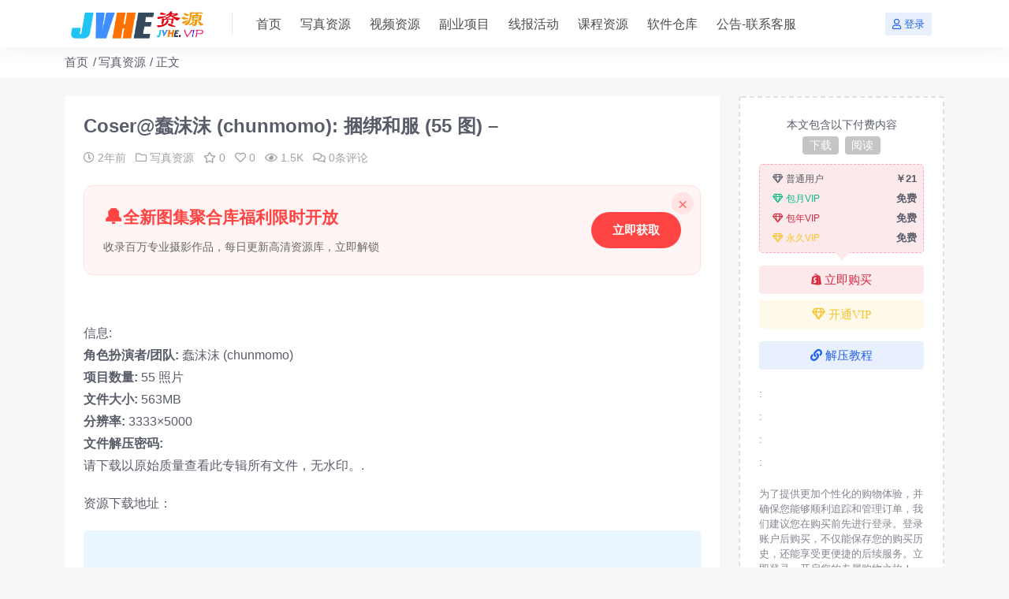

--- FILE ---
content_type: text/html; charset=UTF-8
request_url: https://www.jvhek.com/58750.html
body_size: 8650
content:
<!DOCTYPE html>
<html lang="zh-CN">
<head>
	<meta http-equiv="Content-Type" content="text/html; charset=UTF-8">
	<meta name="viewport" content="width=device-width, initial-scale=1, minimum-scale=1, maximum-scale=1">
	<link rel="profile" href="https://gmpg.org/xfn/11">
	<script>let wpopt_front = {"ajax_url":"https:\/\/www.jvhek.com\/wp-admin\/admin-ajax.php","ajax_name":"wp_opt","is_post":true,"post_id":58750,"module_post_views_open":false,"module_site_notice_open":false,"ai_summary_open":false,"ai_summary_animation_open":true,"ai_summary_show_more":true,"img_url":"https:\/\/www.jvhek.com\/wp-content\/plugins\/wp-opt\/static\/img","ai_summary_other_link":"https:\/\/www.jvhek.com\/49774.html"};</script><script>let wpopt_meta_box = {"show_ai_summary":true,"ai_summary":"","ai_post_description":"","ai_post_keywords":""};</script><title>Coser@蠢沫沫 (chunmomo): 捆绑和服 (55 图) – - 聚合库</title>
<meta name="description" content="Coser@蠢沫沫 (chunmomo): 捆绑和服 (55 图) &#8211; " />
<link href="https://www.jvhek.com/wp-content/uploads/2023/01/1674254265-a9780921f9eeff9.png" rel="icon">
<link rel='stylesheet' id='csf-fa5-css' href='//cdnjs.cloudflare.com/ajax/libs/font-awesome/5.15.4/css/all.min.css' media='all' />
<link rel='stylesheet' id='csf-fa5-v4-shims-css' href='//cdnjs.cloudflare.com/ajax/libs/font-awesome/5.15.4/css/v4-shims.min.css' media='all' />
<link rel='stylesheet' id='main-css' href='https://www.jvhek.com/wp-content/themes/riplus-new/assets/css/main.min.css' media='all' />
<script src="//cdnjs.cloudflare.com/ajax/libs/jquery/3.6.0/jquery.min.js" id="jquery-js"></script>
<link rel="canonical" href="https://www.jvhek.com/58750.html" />
<link rel='shortlink' href='https://www.jvhek.com/?p=58750' />
<style type="text/css">.heading{width:21￥;}</style></head>

<body class="post-template-default single single-post postid-58750 single-format-standard">


<header class="site-header">

    <div class="container"> <!-- container-fluid px-lg-5 -->
	    <div class="navbar">
	      
	    
	      <div class="logo-wrapper">
	      	<a rel="nofollow noopener noreferrer" href="https://www.jvhek.com/"><img class="logo regular" src="/wp-content/uploads/2022/10/1665978929-96d6f2e7e1f705a.png" alt="聚合库"></a>		  </div>

	      <div class="sep"></div>
	      
	      <nav class="main-menu d-none d-lg-block">
	        <ul id="header-navbar" class="nav-list"><li class="menu-item"><a href="https://www.jvhek.com/">首页</a></li>
<li class="menu-item"><a href="https://www.jvhek.com/xiezhenziyuan1">写真资源</a></li>
<li class="menu-item"><a href="https://www.jvhek.com/shipingziyuan">视频资源</a></li>
<li class="menu-item"><a href="https://www.jvhek.com/fuyexiangmu">副业项目</a></li>
<li class="menu-item"><a href="https://www.jvhek.com/xianbaohuodong">线报活动</a></li>
<li class="menu-item"><a href="https://www.jvhek.com/kechengziyuan">课程资源</a></li>
<li class="menu-item"><a href="https://www.jvhek.com/ruanjiancangku">软件仓库</a></li>
<li class="menu-item"><a href="https://www.jvhek.com/gonggao">公告-联系客服</a></li>
</ul>	      </nav>
	      
	      <div class="actions">
	        


<a class="action-btn action-btn btn btn-sm btn-primary-soft me-3" rel="nofollow noopener noreferrer" href="https://www.jvhek.com/login?redirect_to=https%3A%2F%2Fwww.jvhek.com%2F58750.html"><i class="far fa-user me-1"></i>登录</a>


	        <div class="burger d-flex d-lg-none"><i class="fas fa-bars"></i></div>
	      </div>
	      
	    </div>
    </div>

</header>

<div class="header-gap"></div>


<!-- **************** MAIN CONTENT START **************** -->
<main>
	


<div class="container-full bg-white">
	<nav class="container d-none d-md-flex py-2" aria-label="breadcrumb">
		<ol class="breadcrumb mb-0"><li class=""><a href="https://www.jvhek.com">首页</a></li><li><a href="https://www.jvhek.com/xiezhenziyuan1">写真资源</a></li><li class="active">正文</li></ol>	</nav>
</div>


<div class="container mt-2 mt-sm-4">
	<div class="row g-2 g-md-3 g-lg-4">

		<div class="content-wrapper col-md-12 col-lg-9">
			<div class="card">
				<div class="article-header">
					<h1 class="post-title mb-2 mb-lg-3">Coser@蠢沫沫 (chunmomo): 捆绑和服 (55 图) –</h1>					<div class="article-meta">
							<span class="meta-date"><i class="far fa-clock me-1"></i><time class="pub-date" datetime="2024-05-01T00:25:53+08:00">2年前</time></span>

	<span class="meta-cat-dot"><i class="far fa-folder me-1"></i><a href="https://www.jvhek.com/xiezhenziyuan1">写真资源</a></span>

	<span class="meta-fav d-none d-md-inline-block"><i class="far fa-star me-1"></i>0</span>

	<span class="meta-likes d-none d-md-inline-block"><i class="far fa-heart me-1"></i>0</span>

	<span class="meta-views"><i class="far fa-eye me-1"></i>1.5K</span>

	<span class="meta-comment"><a href="https://www.jvhek.com/58750.html#comments"><i class="far fa-comments me-1"></i>0条评论</a></span>

	<span class="meta-edit"></span></span>
					</div>
				</div>
				
				<div class="site-addswarp pc top">    <style>
        /* 安全布局容器 */
        .article-ad {
            position: relative;
            background: #FFF5F5;
            border: 1px solid #FFE0E0;
            border-radius: 12px;
            margin: 1rem 0 2rem;
            padding: 1.5rem;
            transition: all 0.3s ease;
            overflow: hidden;
        }

        /* 智能关闭系统 */
        .ad-close {
            position: absolute;
            top: 8px;
            right: 8px;
            width: 28px;
            height: 28px;
            background: rgba(255,68,68,0.1);
            border-radius: 50%;
            cursor: pointer;
            display: grid;
            place-items: center;
            transition: 0.2s;
        }

        .ad-close::before {
            content: "×";
            color: #FF6666;
            font-size: 1.4em;
            transition: 0.2s;
        }

        .ad-close:hover {
            background: rgba(255,68,68,0.15);
        }

        .ad-close:hover::before {
            transform: scale(1.2);
        }

        /* 内容安全区 */
        .ad-content {
            display: flex;
            gap: 1.5rem;
            align-items: center;
        }

        /* 文字精准控制 */
        .ad-text {
            flex: 1;
            min-width: 0;
        }

        .ad-title {
            color: #FF4444;
            font: 700 1.4em/1.3 'Microsoft YaHei';
            margin-bottom: 0.5em;
            display: flex;
            align-items: center;
            gap: 0.5em;
        }

        .ad-title:before {
            content: "🔔";
            font-size: 1.2em;
        }

        .ad-desc {
            color: #666;
            font-size: 0.95em;
            line-height: 1.5;
            display: -webkit-box;
            -webkit-line-clamp: 2;
            -webkit-box-orient: vertical;
            overflow: hidden;
        }

        /* 智能按钮 */
        .ad-action {
            flex-shrink: 0;
            background: #FF4444;
            color: white !important;
            padding: 0.8em 1.8em;
            border-radius: 2em;
            text-decoration: none;
            font-weight: 600;
            transition: 0.2s;
            white-space: nowrap;
        }

        .ad-action:hover {
            background: #FF5555;
            transform: translateY(-1px);
        }

        /* 移动端优化 */
        @media (max-width: 768px) {
            .article-ad {
                margin: 0.5rem 0 1.5rem;
                padding: 1.2rem;
            }

            .ad-content {
                flex-direction: column;
                gap: 1rem;
            }

            .ad-title {
                font-size: 1.2em;
            }

            .ad-action {
                width: 100%;
                text-align: center;
            }
        }
    </style>
</head>
<body>
    <!-- 文章内容 -->
    <div class="article-ad">
        <div class="ad-close" onclick="this.parentElement.remove()"></div>
        <div class="ad-content">
            <div class="ad-text">
                <div class="ad-title">全新图集聚合库福利限时开放</div>
                <div class="ad-desc">收录百万专业摄影作品，每日更新高清资源库，立即解锁</div>
            </div>
            <a href="https://www.jvheku.com/" class="ad-action">立即获取</a>
        </div>
    </div>

    <!-- 文章正文 -->
    <article>
        <!-- 文章内容 -->
    </article>
</body>
</html></div>
				<article class="post-content post-58750 post type-post status-publish format-standard hentry category-xiezhenziyuan1" >
					<p><i class="fa tie-shortcode-boxicon"></i><br />
信息:<br />
<strong>角色扮演者/团队:</strong> 蠢沫沫 (chunmomo)<br />
<strong>项目数量:</strong> 55 照片<br />
<strong>文件大小:</strong> 563MB<br />
<strong>分辨率:</strong> 3333×5000<br />
<strong>文件解压密码:</strong><br />
请下载以原始质量查看此专辑所有文件，无水印。.</p>
<p>资源下载地址：


<div class="riplus-hide">
			<div class="w-100 text-center p-4">
			<p>该内容需要权限查看</p>
			<a class="btn btn-dark-soft unlock-pay-btn" href="javascript:;"><i class="fas fa-lock me-1"></i>解锁内容</a>
		</div>
	</div>
<br />



<div class="riplus-hide">
			<div class="w-100 text-center p-4">
			<p>该内容需要权限查看</p>
			<a class="btn btn-dark-soft unlock-pay-btn" href="javascript:;"><i class="fas fa-lock me-1"></i>解锁内容</a>
		</div>
	</div>
</p>
<p><img decoding="async" class="aligncenter" src="https://bis.misskon.com/images/2024/04/29/Coser-chunmomo-chunmomo-MissKON.com-001b23e52110e551eff.webp" title="Coser@蠢沫沫 (chunmomo): 捆绑和服 (55 图) –插图" alt="Coser@蠢沫沫 (chunmomo): 捆绑和服 (55 图) –插图" /><br />
<img decoding="async" class="aligncenter" src="https://bis.misskon.com/images/2024/04/29/Coser-chunmomo-chunmomo-MissKON.com-0026f8ffeeaa332a2c5.webp" title="Coser@蠢沫沫 (chunmomo): 捆绑和服 (55 图) –插图1" alt="Coser@蠢沫沫 (chunmomo): 捆绑和服 (55 图) –插图1" /><br />
<img decoding="async" class="aligncenter" src="https://bis.misskon.com/images/2024/04/29/Coser-chunmomo-chunmomo-MissKON.com-003bcaaeda66f8b710f.webp" title="Coser@蠢沫沫 (chunmomo): 捆绑和服 (55 图) –插图2" alt="Coser@蠢沫沫 (chunmomo): 捆绑和服 (55 图) –插图2" /><br />
<img decoding="async" class="aligncenter" src="https://bis.misskon.com/images/2024/04/29/Coser-chunmomo-chunmomo-MissKON.com-0041083e75c91692063.webp" title="Coser@蠢沫沫 (chunmomo): 捆绑和服 (55 图) –插图3" alt="Coser@蠢沫沫 (chunmomo): 捆绑和服 (55 图) –插图3" /><br />
<img decoding="async" class="aligncenter" src="https://bis.misskon.com/images/2024/04/29/Coser-chunmomo-chunmomo-MissKON.com-0056f2beaaba54e5503.webp" title="Coser@蠢沫沫 (chunmomo): 捆绑和服 (55 图) –插图4" alt="Coser@蠢沫沫 (chunmomo): 捆绑和服 (55 图) –插图4" /><br />
<img decoding="async" class="aligncenter" src="https://bis.misskon.com/images/2024/04/29/Coser-chunmomo-chunmomo-MissKON.com-006b4ad7fb2d28db7e6.webp" title="Coser@蠢沫沫 (chunmomo): 捆绑和服 (55 图) –插图5" alt="Coser@蠢沫沫 (chunmomo): 捆绑和服 (55 图) –插图5" /><br />
<img decoding="async" class="aligncenter" src="https://bis.misskon.com/images/2024/04/29/Coser-chunmomo-chunmomo-MissKON.com-00706b4fd5ddd9ff664.webp" title="Coser@蠢沫沫 (chunmomo): 捆绑和服 (55 图) –插图6" alt="Coser@蠢沫沫 (chunmomo): 捆绑和服 (55 图) –插图6" /><br />
<img decoding="async" class="aligncenter" src="https://bis.misskon.com/images/2024/04/29/Coser-chunmomo-chunmomo-MissKON.com-008d9d8c910e055a733.webp" title="Coser@蠢沫沫 (chunmomo): 捆绑和服 (55 图) –插图7" alt="Coser@蠢沫沫 (chunmomo): 捆绑和服 (55 图) –插图7" /><br />
<img decoding="async" class="aligncenter" src="https://bis.misskon.com/images/2024/04/29/Coser-chunmomo-chunmomo-MissKON.com-009a7a4e15496f6a877.webp" title="Coser@蠢沫沫 (chunmomo): 捆绑和服 (55 图) –插图8" alt="Coser@蠢沫沫 (chunmomo): 捆绑和服 (55 图) –插图8" /><br />
<img decoding="async" class="aligncenter" src="https://bis.misskon.com/images/2024/04/29/Coser-chunmomo-chunmomo-MissKON.com-0108be14e4db7afa477.webp" title="Coser@蠢沫沫 (chunmomo): 捆绑和服 (55 图) –插图9" alt="Coser@蠢沫沫 (chunmomo): 捆绑和服 (55 图) –插图9" /></p>

					<div class="entry-copyright">
	<i class="fas fa-info-circle me-1"></i>本站所有内容收集于网络公开资源，本站仅提供学习交流和参考，禁止用户用于商业行为，并请于下载后24小时内删除，若喜欢该内容请联系原作者购买正版。如果您发现本站上有侵犯您知识产权的内容，请联系站长邮箱，我们会及时删除。</div>
				</article>

				<div class="site-addswarp pc bottum">    <style>
        /* 安全布局容器 */
        .article-ad {
            position: relative;
            background: #FFF5F5;
            border: 1px solid #FFE0E0;
            border-radius: 12px;
            margin: 1rem 0 2rem;
            padding: 1.5rem;
            transition: all 0.3s ease;
            overflow: hidden;
        }

        /* 智能关闭系统 */
        .ad-close {
            position: absolute;
            top: 8px;
            right: 8px;
            width: 28px;
            height: 28px;
            background: rgba(255,68,68,0.1);
            border-radius: 50%;
            cursor: pointer;
            display: grid;
            place-items: center;
            transition: 0.2s;
        }

        .ad-close::before {
            content: "×";
            color: #FF6666;
            font-size: 1.4em;
            transition: 0.2s;
        }

        .ad-close:hover {
            background: rgba(255,68,68,0.15);
        }

        .ad-close:hover::before {
            transform: scale(1.2);
        }

        /* 内容安全区 */
        .ad-content {
            display: flex;
            gap: 1.5rem;
            align-items: center;
        }

        /* 文字精准控制 */
        .ad-text {
            flex: 1;
            min-width: 0;
        }

        .ad-title {
            color: #FF4444;
            font: 700 1.4em/1.3 'Microsoft YaHei';
            margin-bottom: 0.5em;
            display: flex;
            align-items: center;
            gap: 0.5em;
        }

        .ad-title:before {
            content: "🔔";
            font-size: 1.2em;
        }

        .ad-desc {
            color: #666;
            font-size: 0.95em;
            line-height: 1.5;
            display: -webkit-box;
            -webkit-line-clamp: 2;
            -webkit-box-orient: vertical;
            overflow: hidden;
        }

        /* 智能按钮 */
        .ad-action {
            flex-shrink: 0;
            background: #FF4444;
            color: white !important;
            padding: 0.8em 1.8em;
            border-radius: 2em;
            text-decoration: none;
            font-weight: 600;
            transition: 0.2s;
            white-space: nowrap;
        }

        .ad-action:hover {
            background: #FF5555;
            transform: translateY(-1px);
        }

        /* 移动端优化 */
        @media (max-width: 768px) {
            .article-ad {
                margin: 0.5rem 0 1.5rem;
                padding: 1.2rem;
            }

            .ad-content {
                flex-direction: column;
                gap: 1rem;
            }

            .ad-title {
                font-size: 1.2em;
            }

            .ad-action {
                width: 100%;
                text-align: center;
            }
        }
    </style>
</head>
<body>
    <!-- 文章内容 -->
    <div class="article-ad">
        <div class="ad-close" onclick="this.parentElement.remove()"></div>
        <div class="ad-content">
            <div class="ad-text">
                <div class="ad-title">百度网盘内部特批：SVIP年费直降最低100元</div>
                <div class="ad-desc">最后8小时 · 企业级超大空间 · 极速传输通道</div>
            </div>
            <a href="https://pan.baidu.com/operation/activitys/sharemiddlepage?active_svip=1m_auto&activetab=svip&from=shequn&activity_id=132686988468&ext=%7B%22bcode%22%3A%2283393974a85e107688313170ab5d177d8133337fa257167783383374a25b1573803f3177a05f1c7685%22%7D" class="ad-action">立即开通（仅限前200名）</a>
        </div>
    </div>

    <!-- 文章正文 -->
    <article>
        <!-- 文章内容 -->
    </article>
</body>
</html></div>				
				
				
<div class="entry-social">

	<div class="row mt-2 mt-lg-3">
		<div class="col"></div>
		<div class="col-auto">
			
						<a class="btn btn-sm btn-info-soft post-share-btn" href="javascript:void(0);"><i class="fas fa-share-alt me-1"></i>分享</a>
			
						<a class="btn btn-sm btn-success-soft post-fav-btn" href="javascript:void(0);" data-is="1"><i class="far fa-star me-1"></i></i>收藏</a>
			
						<a class="btn btn-sm btn-danger-soft post-like-btn" href="javascript:void(0);" data-text="已点赞"><i class="far fa-heart me-1"></i>点赞(<span class="count">0</span>)</a>
			
		</div>
	</div>

</div>

			</div>
			
			
			
<div id="comments" class="entry-comments">
	

	<h2 class="comments-title"><i class="fas fa-comment-dots me-1"></i>评论(0)</h2>

		<div id="respond" class="comment-respond">
		<h3 id="reply-title" class="comment-reply-title">提示：请文明发言 <small><a rel="nofollow" id="cancel-comment-reply-link" href="/58750.html#respond" style="display:none;">取消回复</a></small></h3>	</div><!-- #respond -->
	


	

</div>

		</div>

		<div class="sidebar-wrapper col-md-12 col-lg-3" data-sticky>
			<div class="sidebar">
				<div id="ri_post_pay_widget-3" class="widget post-pay-widget"><div class="prices_warp" data-resize="bottom"><div class="price_pay_info"><p class="text-center small mb-0">本文包含以下付费内容</p><div class="text-center mb-2"><span class="badge bg-dark bg-opacity-25 m-1">下载</span><span class="badge bg-dark bg-opacity-25 m-1">阅读</span></div></div><div class="price_tips"><div class="price_tips_item"><span class="badge bg-secondary text-secondary bg-opacity-25 "><i class="far fa-gem me-1"></i>普通用户</span><em>￥21</em></div><div class="price_tips_item"><span class="badge bg-success text-success bg-opacity-25 "><i class="far fa-gem me-1"></i>包月VIP</span><em>免费</em></div><div class="price_tips_item"><span class="badge bg-danger text-danger bg-opacity-25 "><i class="far fa-gem me-1"></i>包年VIP</span><em>免费</em></div><div class="price_tips_item"><span class="badge bg-warning text-warning bg-opacity-25 "><i class="far fa-gem me-1"></i>永久VIP</span><em>免费</em></div></div></div><div class="d-grid gap-2"><button class="btn btn-danger-soft js-pay-action" data-id="58750" data-type="1" data-info=""><i class="fab fa-shopify me-1"></i>立即购买</button><a class="btn btn-warning-soft" href="https://www.jvhek.com/vip-prices"><i class="far fa-gem me-1"></i>开通VIP</a></div><div class="d-grid mt-3"><a rel="nofollow" class="btn btn-primary-soft" href="https://www.jvhek.com/20506.html"><i class="fas fa-link me-1"></i>解压教程</a></div><ul class="mt-3 small text-muted"><li><span> : </span> <span></span></li><li><span> : </span> <span></span></li><li><span> : </span> <span></span></li><li><span> : </span> <span></span></li></ul><p class="text-muted mb-0 mt-3 small">为了提供更加个性化的购物体验，并确保您能够顺利追踪和管理订单，我们建议您在购买前先进行登录。登录账户后购买，不仅能保存您的购买历史，还能享受更便捷的后续服务。立即登录，开启您的专属购物之旅！</p></div><div id="custom_html-2" class="widget_text widget widget_custom_html"><h5 class="widget-title">公告-解压教程</h5><div class="textwidget custom-html-widget"><a href="https://www.jvhek.com/gonggao">点击跳转到公告-解压教程</a></div></div><div id="ri_sidebar_posts_widget-2" class="widget sidebar-posts-list">
<h5 class="widget-title">资源推荐</h5>

<div class="row g-3 row-cols-1">
  
    <div class="col">
      <article class="post-item item-list">

        <div class="entry-media ratio ratio-3x2 col-auto">
          <a target="_blank" class="media-img lazy" href="https://www.jvhek.com/39834.html" title="沖田凛花rinka 写真合集下载[183套][30.34GB]【百度网盘】" data-bg="https://www.jvhek.com/wp-content/uploads/2025/06/20250601125014990552.webp"></a>
        </div>

        <div class="entry-wrapper">
          <div class="entry-body">
            <h2 class="entry-title">
              <a target="_blank" href="https://www.jvhek.com/39834.html" title="沖田凛花rinka 写真合集下载[183套][30.34GB]【百度网盘】">沖田凛花rinka 写真合集下载[183套][30.34GB]【百度网盘】</a>
            </h2>
          </div>
        </div>

      </article>
    </div>

  
    <div class="col">
      <article class="post-item item-list">

        <div class="entry-media ratio ratio-3x2 col-auto">
          <a target="_blank" class="media-img lazy" href="https://www.jvhek.com/55139.html" title="小礼好困 写真合集下载[10套][3.24GB]【百度网盘】" data-bg="http://www.jvhek.com/wp-content/uploads/2023/12/20231231053026120099.webp"></a>
        </div>

        <div class="entry-wrapper">
          <div class="entry-body">
            <h2 class="entry-title">
              <a target="_blank" href="https://www.jvhek.com/55139.html" title="小礼好困 写真合集下载[10套][3.24GB]【百度网盘】">小礼好困 写真合集下载[10套][3.24GB]【百度网盘】</a>
            </h2>
          </div>
        </div>

      </article>
    </div>

  
    <div class="col">
      <article class="post-item item-list">

        <div class="entry-media ratio ratio-3x2 col-auto">
          <a target="_blank" class="media-img lazy" href="https://www.jvhek.com/58447.html" title="晓晓可可爱 写真合集下载[04套][8.50GB]" data-bg="https://www.jvhek.com/wp-content/uploads/2024/04/20240411174452894799.webp"></a>
        </div>

        <div class="entry-wrapper">
          <div class="entry-body">
            <h2 class="entry-title">
              <a target="_blank" href="https://www.jvhek.com/58447.html" title="晓晓可可爱 写真合集下载[04套][8.50GB]">晓晓可可爱 写真合集下载[04套][8.50GB]</a>
            </h2>
          </div>
        </div>

      </article>
    </div>

  
    <div class="col">
      <article class="post-item item-list">

        <div class="entry-media ratio ratio-3x2 col-auto">
          <a target="_blank" class="media-img lazy" href="https://www.jvhek.com/49625.html" title="Wuyo(우요) 写真合集下载[18套][3.91GB]" data-bg="https://ylts.top/wp-content/uploads/2023/07/%E6%9C%AA%E6%A0%87%E9%A2%98-1-60.jpg"></a>
        </div>

        <div class="entry-wrapper">
          <div class="entry-body">
            <h2 class="entry-title">
              <a target="_blank" href="https://www.jvhek.com/49625.html" title="Wuyo(우요) 写真合集下载[18套][3.91GB]">Wuyo(우요) 写真合集下载[18套][3.91GB]</a>
            </h2>
          </div>
        </div>

      </article>
    </div>

  </div>

</div><div id="media_image-2" class="widget widget_media_image"><h5 class="widget-title">新版图集聚合库，限时优惠！</h5><a href="https://www.jvheku.com/"><img width="1704" height="591" src="https://www.jvhek.com/wp-content/uploads/2023/11/1699593620184.png" class="image wp-image-52382  attachment-full size-full" alt="" style="max-width: 100%; height: auto;" decoding="async" fetchpriority="high" /></a></div>			</div>
		</div>

	</div>
</div>
</main>
<!-- **************** MAIN CONTENT END **************** -->

<!-- =======================
Footer START -->
<footer class="site-footer bg-white py-md-4 py-2 mt-2 mt-md-4">
	<div class="container">
		<div class="text-center small w-100">
			<style> /* 网页的全局样式 */ body {   margin: 0;   padding: 0;   font-family: Arial, sans-serif;   background: #f7f7f7; /* 网页背景色 */ }  /* 底部区域样式 */ .footer {   background: rgba(255, 255, 255, 0.9); /* 底部背景色，透明度可以减少突兀感 */   padding: 20px;   text-align: center;   border-top: 1px solid #e1e1e1; /* 顶部边框线，颜色不要太深 */ }  /* 底部版权和链接的容器使用Flexbox布局 */ .footer-content {   display: flex;   justify-content: space-between; /* 子元素间隔均匀分布 */   align-items: center; /* 垂直居中对齐 */   flex-wrap: wrap; /* 自适应换行 */   max-width: 1000px; /* 最大宽度，根据实际需求调整 */   margin: 0 auto; /* 水平居中 */ }  /* 底部链接样式 */ .footer-links {   color: #333; /* 链接文字颜色 */   text-decoration: none; /* 去除下划线 */   margin: 0 10px; /* 左右外边距 */   transition: color 0.3s; /* 颜色变化过渡效果 */ }  .footer-links:hover {   color: #007BFF; /* 鼠标悬浮时颜色变化 */ }  /* 版权信息样式 */ .footer-copy {   color: #666; /* 版权信息颜色 */   font-size: 0.8em; /* 字体大小 */   margin: 5px 0; /* 上下外边距 */ } </style> </head> <body>  <!-- 底部版权信息和友情链接 --> <div class="footer">   <div class="footer-content">     <!-- 友情链接 -->     <div>       <a href="//www.jvhek.com/wp-sitemap.xml" class="footer-links">网站地图</a>       <a href="//www.jvheku.com" class="footer-links">新版图集聚合库</a>        <a href="//www.jvhe.vip" class="footer-links">聚合库防失联地址发布页</a>          </div>     <!-- 版权信息 -->     <div class="footer-copy">© 2017-2026 聚合库 版权所有</div>   </div> </div>  </body> </html>
			
					</div>
	</div>
</footer>
<!-- =======================
Footer END -->

<!-- Back to top -->
<div class="back-top"><i class="fas fa-caret-up"></i></div>


<div class="dimmer"></div>


<div class="off-canvas">
  <div class="canvas-close"><i class="fas fa-times"></i></div>
  
  <div class="logo-wrapper">
  	<a href="https://www.jvhek.com/"><img class="logo regular" src="/wp-content/uploads/2022/10/1665978929-96d6f2e7e1f705a.png" alt="聚合库"></a>  </div>

  
  <div class="mobile-menu d-block d-lg-none"></div>

</div>



<script>console.log("\n %c 本站由WPOPT插件优化 %c www.lovestu.com/wpopt.html", "color:#fff;background:#3983e2;padding:5px 0;", "color:#eee;background:#f0f0f0;padding:5px 10px;");</script>                <style><style>
/* 基础重置 & 全局样式 */
* {
    margin: 0;
    padding: 0;
    box-sizing: border-box;
    font-family: -apple-system, BlinkMacSystemFont, "Segoe UI", Roboto, sans-serif;
}

/* 卡片核心样式 */
.resource-card {
    display: flex;
    align-items: center;
    gap: 1.5rem;
    background: #ffffff;
    border: 1px solid #f0f0f0;
    border-radius: 20px;
    padding: 1.25rem;
    margin: 2rem 0;
    box-shadow: 0 8px 24px rgba(0, 0, 0, 0.06);
    transition: all 0.3s cubic-bezier(0.25, 0.8, 0.25, 1);
    max-width: 800px;
}

/* 媒体区域（图片） */
.card-media {
    flex-shrink: 0;
    width: 140px;
    height: 140px;
    border-radius: 12px;
    overflow: hidden;
    background: #f8f8f8;
}

.card-media img {
    width: 100%;
    height: 100%;
    object-fit: cover;
    transition: transform 0.4s ease;
}

/* 内容区域 */
.card-content {
    flex: 1;
    min-width: 0;
}

.card-title {
    font-size: 1.25rem;
    font-weight: 600;
    line-height: 1.4;
    color: #1a1a1a;
    margin-bottom: 0.5rem;
}

.card-desc {
    font-size: 0.875rem;
    line-height: 1.5;
    color: #666666;
    margin-bottom: 1rem;
}

/* 行动按钮（箭头优化） */
.card-action {
    display: inline-flex;
    align-items: center;
    gap: 0.5rem;
    background: #ff3e3e;
    color: #ffffff;
    font-size: 0.9375rem;
    font-weight: 500;
    text-decoration: none;
    padding: 0.625rem 1.25rem;
    border-radius: 8px;
    transition: all 0.25s ease;
    box-shadow: 0 3px 10px rgba(255, 62, 62, 0.2);
}

.card-action:hover {
    background: #e03030;
    transform: translateY(-2px);
    box-shadow: 0 5px 15px rgba(255, 62, 62, 0.3);
}

/* 箭头图标样式 */
.action-icon {
    transition: transform 0.2s ease;
}

.card-action:hover .action-icon {
    transform: translateX(5px);
}

/* 卡片交互动效 */
.resource-card:hover {
    box-shadow: 0 12px 28px rgba(0, 0, 0, 0.08);
    transform: translateY(-5px);
}

.resource-card:hover .card-media img {
    transform: scale(1.1);
}

/* 响应式适配 */
@media (max-width: 768px) {
    .resource-card {
        flex-direction: column;
        padding: 1rem;
        gap: 1rem;
        align-items: flex-start;
    }

    .card-media {
        width: 100%;
        height: 180px;
    }

    .card-title {
        font-size: 1.125rem;
    }

    .card-action {
        width: 100%;
        justify-content: center;
    }
}
</style></style>
                <script id="wpopt_front-js-extra">
var wpopt = {"ajax_url":"https:\/\/www.jvhek.com\/wp-admin\/admin-ajax.php","ajax_name":"wp_opt","is_post":"1","post_id":"58750","module_post_views_open":"","module_site_notice_open":"","ai_summary_open":"","ai_summary_animation_open":"1","ai_summary_show_more":"1"};
</script>
<script src="https://www.jvhek.com/wp-content/plugins/wp-opt/static/js/front.min.js" id="wpopt_front-js"></script>
<script src="//cdnjs.cloudflare.com/ajax/libs/highlight.js/11.7.0/highlight.min.js" id="highlight-js"></script>
<script src="https://www.jvhek.com/wp-content/themes/riplus-new/assets/js/vendor.min.js" id="vendor-js"></script>
<script id="main-js-extra">
var zb = {"home_url":"https:\/\/www.jvhek.com","ajax_url":"https:\/\/www.jvhek.com\/wp-admin\/admin-ajax.php","theme_url":"https:\/\/www.jvhek.com\/wp-content\/themes\/riplus-new","singular_id":"58750","current_user_id":"0","ajax_nonce":"e535e0ac70"};
</script>
<script src="https://www.jvhek.com/wp-content/themes/riplus-new/assets/js/main.min.js" id="main-js"></script>
<script src="https://www.jvhek.com/wp-includes/js/comment-reply.min.js" id="comment-reply-js" async data-wp-strategy="async"></script>
<script>
(function(){
var el = document.createElement("script");
el.src = "https://lf1-cdn-tos.bytegoofy.com/goofy/ttzz/push.js?a511250dff575b866485ee9a487f37180af8a545d0b6ccb2b128ca09f1ba9b593d72cd14f8a76432df3935ab77ec54f830517b3cb210f7fd334f50ccb772134a";
el.id = "ttzz";
var s = document.getElementsByTagName("script")[0];
s.parentNode.insertBefore(el, s);
})(window)
</script>
<!-- 自定义js代码 统计代码 -->
<script>
var _hmt = _hmt || [];
(function() {
  var hm = document.createElement("script");
  hm.src = "https://hm.baidu.com/hm.js?583770a3ea4cebfd6f0b2ade1820ba1e";
  var s = document.getElementsByTagName("script")[0]; 
  s.parentNode.insertBefore(hm, s);
})();
</script>



<!-- 自定义js代码 统计代码 END -->


</body>
</html>


--- FILE ---
content_type: application/javascript
request_url: https://www.jvhek.com/wp-content/themes/riplus-new/assets/js/main.min.js
body_size: 3885
content:
const body=jQuery("body"),ri={init:function(){ri.lazyLoading(),ri.backTotop(),ri.offCanvas(),ri.stickyHeader(),ri.stickyBar(),ri.pagination(),ri.owlCarousel(),ri.gallerylight(),ri.CodeHighlight(),ri.add_post_views(),ri.social_action(),ri.add_comment(),ri.setIframeHeight(),ri.PostBuyWidget(),ri.pay_action(),ri.changeOrder(),ri.account_action()},intervalId:null,currentPopup:null,ajax:function({data:e,before:n=()=>{},result:t=()=>{},complete:o=()=>{}}){jQuery.ajax({url:zb.ajax_url,data:e,type:"post",dataType:"json",async:!0,success:t,error:function(e){ri.notice(e.responseText,500)},beforeSend:n,complete:o})},notice:function(e="",n=220,t=2e3){let o=jQuery(".ri-notice");!e&&o.length?o.clearQueue().stop().hide():(!o.length&&e&&(o=jQuery(`<div class="ri-notice" style="min-width: ${n}px"></div>`),body.append(o)),o.clearQueue().stop().hide().html(e).fadeIn().delay(t).fadeOut())},popup:function(e,n=240,t=null){const o=jQuery(`<div class="ri-popup"><div class="ri-popup-body" ${n?`style="width:${n}px"`:""}><div class="ri-popup-close"><span class="svg-close"></span></div><div class="ri-popup-content">${e}</div></div></div>`),i=(ri.currentPopup&&ri.currentPopup.remove(),ri.currentPopup=o,()=>{body.removeClass("ri-popup-open"),ri.dimmer("close",100),o.remove()});e?(body.removeClass("ri-popup-open").append(o),ri.notice(!1),setTimeout(()=>{body.addClass("ri-popup-open"),ri.dimmer("open",100)},10),o.on("click touchstart",".ri-popup-close .svg-close, .dimmer",e=>{e.preventDefault(),(t||i)(),i()})):i()},dimmer:function(e,n=300){var t=jQuery(".dimmer");switch(e){case"open":t.fadeIn(n);break;case"close":t.fadeOut(n)}},backTotop:function(){let e;const n=jQuery(".back-top");n.length&&(window.addEventListener("scroll",function(){400<=(e=document.documentElement.scrollTop||window.pageYOffset||document.body.scrollTop)?n.addClass("back-top-show"):n.removeClass("back-top-show")}),n.on("click",function(e){e.preventDefault(),jQuery("html, body").animate({scrollTop:0},"smooth")}))},offCanvas:function(){var e=jQuery(".burger"),n=jQuery(".canvas-close"),t=jQuery(".dimmer"),o={label:"",prependTo:".mobile-menu",closedSymbol:'<i class="fas fa-angle-down">',openedSymbol:'<i class="fas fa-angle-up">'},i=body.hasClass("uc-page")?".uc-menu-warp":".main-menu .nav-list";jQuery(i).slicknav(o),e.on("click",function(){body.toggleClass("canvas-opened"),body.addClass("canvas-visible"),ri.dimmer("open")}),n.on("click",function(){body.hasClass("canvas-opened")&&(body.removeClass("canvas-opened"),ri.dimmer("close"))}),t.on("click",function(){body.hasClass("canvas-opened")&&(body.removeClass("canvas-opened"),ri.dimmer("close"))}),jQuery(document).keyup(function(e){27==e.keyCode&&body.hasClass("canvas-opened")&&(body.removeClass("canvas-opened"),ri.dimmer("close"))})},stickyHeader:function(){const o=jQuery(".site-header");if(o.length){const i=o.outerHeight();let t=0;document.addEventListener("scroll",function(e){var n=window.pageYOffset||document.documentElement.scrollTop;n>i?(o.addClass("navbar-now"),n<t&&(o.addClass("navbar-sticky"),o.removeClass("navbar-now"))):(o.removeClass("navbar-now"),0===n&&o.removeClass("navbar-sticky")),t=n})}var e=jQuery(".site-header .nav-list"),n=window.location.href;e.find("li").removeClass("current-menu-item"),e.find(`a[href="${n}"]`).closest("li").addClass("current-menu-item")},stickyBar:function(){var e=jQuery("[data-sticky]");e.length&&e.theiaStickySidebar({updateSidebarHeight:!1,additionalMarginTop:30})},lazyLoading:function(){0<jQuery(".lazy").length&&(window.lazyLoadInstance=new LazyLoad({}))},setIframeHeight:function(){var e=jQuery(".post-content");const t=e.width();Array.from(e.find("iframe")).forEach(function(e){var n=9*t/16;jQuery(e).css({height:n,width:"100%"})})},PostBuyWidget:function(){var e=jQuery(".post-pay-widget"),n=e.find(".prices_warp").data("resize"),t=jQuery(".post-content");new ClipboardJS(".copy-pwd",{text:function(e){return e.getAttribute("data-pwd")}}).on("success",function(e){ri.notice("密码已复制剪贴板")}),jQuery(window).width()<992&&("top"===n?e.prependTo(t):e.appendTo(t)),body.on("click",".unlock-pay-btn",function(){const e=jQuery(".post-pay-widget");let n=e.offset().top;var t=jQuery(".site-header");t.length&&(n-=t.outerHeight()),jQuery("html, body").animate({scrollTop:n},200,function(){e.addClass("highlighted",500),setTimeout(function(){e.removeClass("highlighted"),jQuery(".site-header").addClass("navbar-now")},500)})})},CodeHighlight:function(){0!=zb.singular_id&&(hljs.addPlugin({"after:highlightElement":({el:e,result:n,text:t})=>{e.dataset.language=n.language;e.insertAdjacentHTML("afterbegin",'<div class="hljs-block-header"><span class="hljs-block-copy">复制</span></div>'.trim());const o=e.querySelector(".hljs-block-copy"),i=o.innerText;new ClipboardJS(o,{text:function(){return t}}).on("success",function(e){o.innerText="复制成功",setTimeout(function(){o.innerText=i},1e3)})}}),document.querySelectorAll(".post-content pre").forEach(e=>{e.classList.contains("highlighted")||(e.classList.add("highlighted"),e.innerHTML=e.innerHTML.trim(),hljs.highlightElement(e))}))},owlCarousel:function(){const n={autoplay:!1,loop:!1,items:1,margin:10,lazyLoad:!1,nav:!0,dots:!0,navText:['<i class="fa fa-angle-left"></i>','<i class="fa fa-angle-right"></i>'],navElement:"div"};var e=jQuery(".owl-carousel");e.length&&e.each(function(){var e=jQuery(this).data("config")||{},e=$.extend({},n,e);jQuery(this).owlCarousel(e)})},pagination:function(){var e=jQuery(".posts-warp");const o=jQuery(".infinite-scroll-button"),i=jQuery(".infinite-scroll-status"),a=jQuery(".infinite-scroll-msg");var n=o.hasClass("infinite-click"),t=(o.hasClass("infinite-auto"),{append:".posts-warp > *",debug:!1,hideNav:".pagination",history:!1,path:".pagination a.page-next",prefill:!0});o.length&&(n&&(t.button=".infinite-scroll-button",t.prefill=!1,t.scrollThreshold=!1),e.on("request.infiniteScroll",function(e,n){i.show()}),e.on("load.infiniteScroll",function(e,n,t){i.hide()}),e.on("append.infiniteScroll",function(e,n,t,o,i){window.lazyLoadInstance.update()}),e.on("last.infiniteScroll",function(e,n,t){o.hide(),a.show()}),e.infiniteScroll(t))},add_post_views:function(){0!=zb.singular_id&&jQuery.post(zb.ajax_url,{action:"zb_add_post_views",nonce:zb.ajax_nonce,post_id:zb.singular_id})},gallerylight:function(){var e=jQuery(".post-content");e.length&&(e=e.find('a[href$=".jpg"], a[href$=".jpeg"], a[href$=".png"], a[href$=".gif"], a[href$=".webp"]')).length&&e.click(function(e){e.preventDefault();var n,e=jQuery(this).closest(".gallery");e.length?(n=(e=e.find(".gallery-item")).index(jQuery(this).closest(".gallery-item"))+1,e=e.map(function(){return{title:jQuery(this).find(".gallery-caption").text(),src:jQuery(this).find("a").attr("href")}}).get(),Spotlight.show(e,{index:n})):Spotlight.show(jQuery(this))})},social_action:function(){const e=jQuery(".post-fav-btn"),t=jQuery(".post-like-btn"),n=jQuery(".post-share-btn"),o="post_like_storage";t.on("click",function(){if(localStorage.getItem(o)==zb.singular_id)return t.addClass("disabled"),ri.notice(t.data("text")),!1;ri.ajax({data:{action:"zb_add_like_post",nonce:zb.ajax_nonce,post_id:zb.singular_id},before:()=>t.addClass("disabled"),result:({status:e,msg:n})=>{1==e?localStorage.setItem(o,zb.singular_id):(t.removeClass("disabled"),localStorage.removeItem(o)),ri.notice(n)}})}),e.on("click",function(){ri.ajax({data:{action:"zb_add_fav_post",nonce:zb.ajax_nonce,is_add:e.data("is"),post_id:zb.singular_id},before:()=>e.addClass("disabled"),result:({msg:e})=>ri.notice(e)})}),n.on("click",function(){ri.ajax({data:{action:"zb_add_share_post",nonce:zb.ajax_nonce,post_id:zb.singular_id},before:()=>n.addClass("disabled"),result:({msg:e})=>{ri.popup(e)},complete:()=>n.removeClass("disabled")})})},add_comment:function(){const o=jQuery("#commentform");o.find('input[type="submit"]'),o.submit(function(e){e.preventDefault();const n=jQuery("#submit"),t=n.val();jQuery.ajax({type:"POST",url:zb.ajax_url,data:o.serialize()+"&action=zb_ajax_comment&nonce="+zb.ajax_nonce,beforeSend:function(e){n.prop("disabled",!0).val("提交中...")},error:function(e,n,t){ri.notice(e.responseText)},success:function(e){"success"==e?(n.val("评论成功"),ri.notice("评论成功，即将刷新页面"),setTimeout(function(){window.location.reload()},2e3)):ri.notice(e)},complete:function(e){n.prop("disabled",!1).val(t)}})});var e=jQuery(".comments-list");const i=jQuery(".infinite-scroll-button"),a=jQuery(".infinite-scroll-status"),r=jQuery(".infinite-scroll-msg");i.length&&(e.on("request.infiniteScroll",function(e,n){a.show()}),e.on("load.infiniteScroll",function(e,n,t){a.hide()}),e.on("last.infiniteScroll",function(e,n,t){i.hide(),r.show()}),e.infiniteScroll({append:".comments-list > *",debug:!1,hideNav:".comments-pagination",history:!1,path:".comments-pagination a.next",prefill:!1,scrollThreshold:!1,button:".infinite-scroll-button"}))},account_action:function(){const t=jQuery("#captcha-img"),e=jQuery("input[name='captcha_code']"),n=jQuery("#account-from"),i=jQuery("#click-submit");t.on("click",function(){ri.ajax({data:{action:"zb_get_captcha_img",nonce:zb.ajax_nonce},before:()=>{},result:({status:e,msg:n})=>{1==e?t.attr("src",n):ri.notice(n)},complete:()=>{e.val("")}})}),i.on("click",function(e){e.preventDefault();e=n.serializeArray();let o=decodeURIComponent(location.href.split("redirect_to=")[1]||"");e={nonce:zb.ajax_nonce,...Object.fromEntries(e.map(({name:e,value:n})=>[e,n]))};ri.ajax({data:e,before:()=>{i.prop("disabled",!0)},result:({status:e,msg:n,back_url:t})=>{ri.notice(n),1==e&&setTimeout(()=>{(o=window.frames.length!==parent.frames.length?"":o)?window.location.href=o:t?window.location.href=t:window.location.reload()},2e3)},complete:()=>{t.attr("src",t.attr("data-src")),i.prop("disabled",!1)}})})},pay_action:function(){var e=jQuery(".js-pay-action");let n=null;e.on("click",function(){var e=jQuery(this);n={nonce:zb.ajax_nonce,action:"zb_get_pay_action",pay_type_id:0,post_id:e.data("id"),order_type:e.data("type"),order_info:e.data("info")},ri.get_pay_select_html()}),body.on("click",".pay-item:not([data-is='1'])",function(){const e=jQuery(this);n.pay_type_id=e.data("id"),ri.ajax({data:n,before:()=>{e.data("is","1"),ri.notice("请求支付中···")},result:e=>{1==e.status?(ri.notice(!1),ri.pay_result_callback(e),ri.changeOrder(5e3,!1)):ri.notice(e.msg)}})})},get_pay_select_html:function(){ri.ajax({data:{action:"zb_get_pay_select_html",nonce:zb.ajax_nonce},result:({status:e,msg:n})=>{1==e?ri.popup(n,240):ri.notice(n)}})},order_num_cookie(e="remove"){var n="_zb_current_order_num",t=window.location.host;return"remove"===e?jQuery.removeCookie(n,{domain:t,path:"/"}):jQuery.cookie(n)},pay_result_callback:function(e){if(0==e.status)return ri.notice(e.msg),!1;"popup"==e.method?ri.popup(e.msg,280,()=>{ri.notice("已取消支付"),clearInterval(ri.intervalId),ri.order_num_cookie("remove")}):"url"==e.method&&(window.location.href=e.msg)},changeOrder:function(e=5e3,n=!0){clearInterval(ri.intervalId);var t=ri.order_num_cookie("get");if(!t)return!1;const o=e=>{ri.ajax({data:{action:"zb_check_pay_status",nonce:zb.ajax_nonce,num:e},result:({status:e,msg:n,back_url:t})=>{1==e&&(clearInterval(ri.intervalId),ri.order_num_cookie("remove"),ri.notice(n),ri.popup(!1),setTimeout(()=>window.location.href=t,2e3))}})};n&&o(t),ri.intervalId=setInterval(()=>{var e=jQuery.cookie("_zb_current_order_num");return e?(o(e),!0):(clearInterval(ri.intervalId),!1)},e)}};jQuery(function(e){ri.init(),e(window).resize(function(){}),console.group(window.location.host+" --\x3e main.js"),console.log("%c 性能","color:orange; font-weight: bold",e("#debug-info").text()),console.groupEnd()});